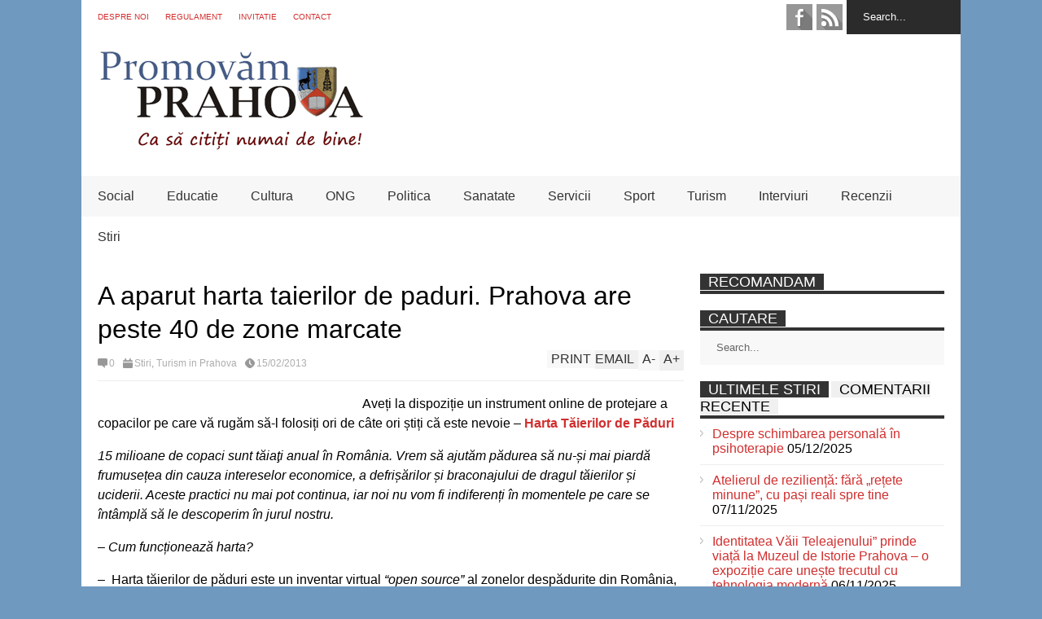

--- FILE ---
content_type: text/html; charset=UTF-8
request_url: https://promovamprahova.ro/a-aparut-harta-taierilor-de-paduri-prahova-are-peste-40-de-zone-marcate/
body_size: 14428
content:

<!DOCTYPE html>
<!--[if IE 7]>
<html class="ie ie7" lang="ro-RO">
<![endif]-->
<!--[if IE 8]>
<html class="ie ie8" lang="ro-RO">
<![endif]-->
<!--[if !(IE 7) | !(IE 8)  ]><!-->
<html lang="ro-RO">
<!--<![endif]-->
<head>
	<meta charset="UTF-8"/>
	<meta name="viewport" content="width=device-width"/>
	<title>A aparut harta taierilor de paduri. Prahova are peste 40 de zone marcate | Promovam Prahova</title>
	<link rel="profile" href="http://gmpg.org/xfn/11"/>
	<link rel="pingback" href="https://promovamprahova.ro/xmlrpc.php"/>
	<!--[if lt IE 9]>
	<script src="https://promovamprahova.ro/wp-content/themes/flatnews/includes/scripts/commons/html5.js"></script>
	<![endif]-->
	<link href="http://fonts.googleapis.com/css?family=Oswald" rel="stylesheet" type="text/css"/><meta name='robots' content='max-image-preview:large' />
	<style>img:is([sizes="auto" i], [sizes^="auto," i]) { contain-intrinsic-size: 3000px 1500px }</style>
	<link rel='dns-prefetch' href='//s7.addthis.com' />
<link rel='dns-prefetch' href='//www.googletagmanager.com' />
<link rel="alternate" type="application/rss+xml" title="Promovam Prahova &raquo; Flux" href="https://promovamprahova.ro/feed/" />
<link rel="alternate" type="application/rss+xml" title="Promovam Prahova &raquo; Flux comentarii" href="https://promovamprahova.ro/comments/feed/" />
<link rel="alternate" type="application/rss+xml" title="Flux comentarii Promovam Prahova &raquo; A aparut harta taierilor de paduri. Prahova are peste 40 de zone marcate" href="https://promovamprahova.ro/a-aparut-harta-taierilor-de-paduri-prahova-are-peste-40-de-zone-marcate/feed/" />
		<!-- This site uses the Google Analytics by ExactMetrics plugin v8.9.0 - Using Analytics tracking - https://www.exactmetrics.com/ -->
		<!-- Note: ExactMetrics is not currently configured on this site. The site owner needs to authenticate with Google Analytics in the ExactMetrics settings panel. -->
					<!-- No tracking code set -->
				<!-- / Google Analytics by ExactMetrics -->
		<script type="text/javascript">
/* <![CDATA[ */
window._wpemojiSettings = {"baseUrl":"https:\/\/s.w.org\/images\/core\/emoji\/16.0.1\/72x72\/","ext":".png","svgUrl":"https:\/\/s.w.org\/images\/core\/emoji\/16.0.1\/svg\/","svgExt":".svg","source":{"concatemoji":"https:\/\/promovamprahova.ro\/wp-includes\/js\/wp-emoji-release.min.js?ver=6.8.3"}};
/*! This file is auto-generated */
!function(s,n){var o,i,e;function c(e){try{var t={supportTests:e,timestamp:(new Date).valueOf()};sessionStorage.setItem(o,JSON.stringify(t))}catch(e){}}function p(e,t,n){e.clearRect(0,0,e.canvas.width,e.canvas.height),e.fillText(t,0,0);var t=new Uint32Array(e.getImageData(0,0,e.canvas.width,e.canvas.height).data),a=(e.clearRect(0,0,e.canvas.width,e.canvas.height),e.fillText(n,0,0),new Uint32Array(e.getImageData(0,0,e.canvas.width,e.canvas.height).data));return t.every(function(e,t){return e===a[t]})}function u(e,t){e.clearRect(0,0,e.canvas.width,e.canvas.height),e.fillText(t,0,0);for(var n=e.getImageData(16,16,1,1),a=0;a<n.data.length;a++)if(0!==n.data[a])return!1;return!0}function f(e,t,n,a){switch(t){case"flag":return n(e,"\ud83c\udff3\ufe0f\u200d\u26a7\ufe0f","\ud83c\udff3\ufe0f\u200b\u26a7\ufe0f")?!1:!n(e,"\ud83c\udde8\ud83c\uddf6","\ud83c\udde8\u200b\ud83c\uddf6")&&!n(e,"\ud83c\udff4\udb40\udc67\udb40\udc62\udb40\udc65\udb40\udc6e\udb40\udc67\udb40\udc7f","\ud83c\udff4\u200b\udb40\udc67\u200b\udb40\udc62\u200b\udb40\udc65\u200b\udb40\udc6e\u200b\udb40\udc67\u200b\udb40\udc7f");case"emoji":return!a(e,"\ud83e\udedf")}return!1}function g(e,t,n,a){var r="undefined"!=typeof WorkerGlobalScope&&self instanceof WorkerGlobalScope?new OffscreenCanvas(300,150):s.createElement("canvas"),o=r.getContext("2d",{willReadFrequently:!0}),i=(o.textBaseline="top",o.font="600 32px Arial",{});return e.forEach(function(e){i[e]=t(o,e,n,a)}),i}function t(e){var t=s.createElement("script");t.src=e,t.defer=!0,s.head.appendChild(t)}"undefined"!=typeof Promise&&(o="wpEmojiSettingsSupports",i=["flag","emoji"],n.supports={everything:!0,everythingExceptFlag:!0},e=new Promise(function(e){s.addEventListener("DOMContentLoaded",e,{once:!0})}),new Promise(function(t){var n=function(){try{var e=JSON.parse(sessionStorage.getItem(o));if("object"==typeof e&&"number"==typeof e.timestamp&&(new Date).valueOf()<e.timestamp+604800&&"object"==typeof e.supportTests)return e.supportTests}catch(e){}return null}();if(!n){if("undefined"!=typeof Worker&&"undefined"!=typeof OffscreenCanvas&&"undefined"!=typeof URL&&URL.createObjectURL&&"undefined"!=typeof Blob)try{var e="postMessage("+g.toString()+"("+[JSON.stringify(i),f.toString(),p.toString(),u.toString()].join(",")+"));",a=new Blob([e],{type:"text/javascript"}),r=new Worker(URL.createObjectURL(a),{name:"wpTestEmojiSupports"});return void(r.onmessage=function(e){c(n=e.data),r.terminate(),t(n)})}catch(e){}c(n=g(i,f,p,u))}t(n)}).then(function(e){for(var t in e)n.supports[t]=e[t],n.supports.everything=n.supports.everything&&n.supports[t],"flag"!==t&&(n.supports.everythingExceptFlag=n.supports.everythingExceptFlag&&n.supports[t]);n.supports.everythingExceptFlag=n.supports.everythingExceptFlag&&!n.supports.flag,n.DOMReady=!1,n.readyCallback=function(){n.DOMReady=!0}}).then(function(){return e}).then(function(){var e;n.supports.everything||(n.readyCallback(),(e=n.source||{}).concatemoji?t(e.concatemoji):e.wpemoji&&e.twemoji&&(t(e.twemoji),t(e.wpemoji)))}))}((window,document),window._wpemojiSettings);
/* ]]> */
</script>
<style id='wp-emoji-styles-inline-css' type='text/css'>

	img.wp-smiley, img.emoji {
		display: inline !important;
		border: none !important;
		box-shadow: none !important;
		height: 1em !important;
		width: 1em !important;
		margin: 0 0.07em !important;
		vertical-align: -0.1em !important;
		background: none !important;
		padding: 0 !important;
	}
</style>
<link rel='stylesheet' id='wp-block-library-css' href='https://promovamprahova.ro/wp-includes/css/dist/block-library/style.min.css?ver=6.8.3' type='text/css' media='all' />
<style id='classic-theme-styles-inline-css' type='text/css'>
/*! This file is auto-generated */
.wp-block-button__link{color:#fff;background-color:#32373c;border-radius:9999px;box-shadow:none;text-decoration:none;padding:calc(.667em + 2px) calc(1.333em + 2px);font-size:1.125em}.wp-block-file__button{background:#32373c;color:#fff;text-decoration:none}
</style>
<style id='global-styles-inline-css' type='text/css'>
:root{--wp--preset--aspect-ratio--square: 1;--wp--preset--aspect-ratio--4-3: 4/3;--wp--preset--aspect-ratio--3-4: 3/4;--wp--preset--aspect-ratio--3-2: 3/2;--wp--preset--aspect-ratio--2-3: 2/3;--wp--preset--aspect-ratio--16-9: 16/9;--wp--preset--aspect-ratio--9-16: 9/16;--wp--preset--color--black: #000000;--wp--preset--color--cyan-bluish-gray: #abb8c3;--wp--preset--color--white: #ffffff;--wp--preset--color--pale-pink: #f78da7;--wp--preset--color--vivid-red: #cf2e2e;--wp--preset--color--luminous-vivid-orange: #ff6900;--wp--preset--color--luminous-vivid-amber: #fcb900;--wp--preset--color--light-green-cyan: #7bdcb5;--wp--preset--color--vivid-green-cyan: #00d084;--wp--preset--color--pale-cyan-blue: #8ed1fc;--wp--preset--color--vivid-cyan-blue: #0693e3;--wp--preset--color--vivid-purple: #9b51e0;--wp--preset--gradient--vivid-cyan-blue-to-vivid-purple: linear-gradient(135deg,rgba(6,147,227,1) 0%,rgb(155,81,224) 100%);--wp--preset--gradient--light-green-cyan-to-vivid-green-cyan: linear-gradient(135deg,rgb(122,220,180) 0%,rgb(0,208,130) 100%);--wp--preset--gradient--luminous-vivid-amber-to-luminous-vivid-orange: linear-gradient(135deg,rgba(252,185,0,1) 0%,rgba(255,105,0,1) 100%);--wp--preset--gradient--luminous-vivid-orange-to-vivid-red: linear-gradient(135deg,rgba(255,105,0,1) 0%,rgb(207,46,46) 100%);--wp--preset--gradient--very-light-gray-to-cyan-bluish-gray: linear-gradient(135deg,rgb(238,238,238) 0%,rgb(169,184,195) 100%);--wp--preset--gradient--cool-to-warm-spectrum: linear-gradient(135deg,rgb(74,234,220) 0%,rgb(151,120,209) 20%,rgb(207,42,186) 40%,rgb(238,44,130) 60%,rgb(251,105,98) 80%,rgb(254,248,76) 100%);--wp--preset--gradient--blush-light-purple: linear-gradient(135deg,rgb(255,206,236) 0%,rgb(152,150,240) 100%);--wp--preset--gradient--blush-bordeaux: linear-gradient(135deg,rgb(254,205,165) 0%,rgb(254,45,45) 50%,rgb(107,0,62) 100%);--wp--preset--gradient--luminous-dusk: linear-gradient(135deg,rgb(255,203,112) 0%,rgb(199,81,192) 50%,rgb(65,88,208) 100%);--wp--preset--gradient--pale-ocean: linear-gradient(135deg,rgb(255,245,203) 0%,rgb(182,227,212) 50%,rgb(51,167,181) 100%);--wp--preset--gradient--electric-grass: linear-gradient(135deg,rgb(202,248,128) 0%,rgb(113,206,126) 100%);--wp--preset--gradient--midnight: linear-gradient(135deg,rgb(2,3,129) 0%,rgb(40,116,252) 100%);--wp--preset--font-size--small: 13px;--wp--preset--font-size--medium: 20px;--wp--preset--font-size--large: 36px;--wp--preset--font-size--x-large: 42px;--wp--preset--spacing--20: 0.44rem;--wp--preset--spacing--30: 0.67rem;--wp--preset--spacing--40: 1rem;--wp--preset--spacing--50: 1.5rem;--wp--preset--spacing--60: 2.25rem;--wp--preset--spacing--70: 3.38rem;--wp--preset--spacing--80: 5.06rem;--wp--preset--shadow--natural: 6px 6px 9px rgba(0, 0, 0, 0.2);--wp--preset--shadow--deep: 12px 12px 50px rgba(0, 0, 0, 0.4);--wp--preset--shadow--sharp: 6px 6px 0px rgba(0, 0, 0, 0.2);--wp--preset--shadow--outlined: 6px 6px 0px -3px rgba(255, 255, 255, 1), 6px 6px rgba(0, 0, 0, 1);--wp--preset--shadow--crisp: 6px 6px 0px rgba(0, 0, 0, 1);}:where(.is-layout-flex){gap: 0.5em;}:where(.is-layout-grid){gap: 0.5em;}body .is-layout-flex{display: flex;}.is-layout-flex{flex-wrap: wrap;align-items: center;}.is-layout-flex > :is(*, div){margin: 0;}body .is-layout-grid{display: grid;}.is-layout-grid > :is(*, div){margin: 0;}:where(.wp-block-columns.is-layout-flex){gap: 2em;}:where(.wp-block-columns.is-layout-grid){gap: 2em;}:where(.wp-block-post-template.is-layout-flex){gap: 1.25em;}:where(.wp-block-post-template.is-layout-grid){gap: 1.25em;}.has-black-color{color: var(--wp--preset--color--black) !important;}.has-cyan-bluish-gray-color{color: var(--wp--preset--color--cyan-bluish-gray) !important;}.has-white-color{color: var(--wp--preset--color--white) !important;}.has-pale-pink-color{color: var(--wp--preset--color--pale-pink) !important;}.has-vivid-red-color{color: var(--wp--preset--color--vivid-red) !important;}.has-luminous-vivid-orange-color{color: var(--wp--preset--color--luminous-vivid-orange) !important;}.has-luminous-vivid-amber-color{color: var(--wp--preset--color--luminous-vivid-amber) !important;}.has-light-green-cyan-color{color: var(--wp--preset--color--light-green-cyan) !important;}.has-vivid-green-cyan-color{color: var(--wp--preset--color--vivid-green-cyan) !important;}.has-pale-cyan-blue-color{color: var(--wp--preset--color--pale-cyan-blue) !important;}.has-vivid-cyan-blue-color{color: var(--wp--preset--color--vivid-cyan-blue) !important;}.has-vivid-purple-color{color: var(--wp--preset--color--vivid-purple) !important;}.has-black-background-color{background-color: var(--wp--preset--color--black) !important;}.has-cyan-bluish-gray-background-color{background-color: var(--wp--preset--color--cyan-bluish-gray) !important;}.has-white-background-color{background-color: var(--wp--preset--color--white) !important;}.has-pale-pink-background-color{background-color: var(--wp--preset--color--pale-pink) !important;}.has-vivid-red-background-color{background-color: var(--wp--preset--color--vivid-red) !important;}.has-luminous-vivid-orange-background-color{background-color: var(--wp--preset--color--luminous-vivid-orange) !important;}.has-luminous-vivid-amber-background-color{background-color: var(--wp--preset--color--luminous-vivid-amber) !important;}.has-light-green-cyan-background-color{background-color: var(--wp--preset--color--light-green-cyan) !important;}.has-vivid-green-cyan-background-color{background-color: var(--wp--preset--color--vivid-green-cyan) !important;}.has-pale-cyan-blue-background-color{background-color: var(--wp--preset--color--pale-cyan-blue) !important;}.has-vivid-cyan-blue-background-color{background-color: var(--wp--preset--color--vivid-cyan-blue) !important;}.has-vivid-purple-background-color{background-color: var(--wp--preset--color--vivid-purple) !important;}.has-black-border-color{border-color: var(--wp--preset--color--black) !important;}.has-cyan-bluish-gray-border-color{border-color: var(--wp--preset--color--cyan-bluish-gray) !important;}.has-white-border-color{border-color: var(--wp--preset--color--white) !important;}.has-pale-pink-border-color{border-color: var(--wp--preset--color--pale-pink) !important;}.has-vivid-red-border-color{border-color: var(--wp--preset--color--vivid-red) !important;}.has-luminous-vivid-orange-border-color{border-color: var(--wp--preset--color--luminous-vivid-orange) !important;}.has-luminous-vivid-amber-border-color{border-color: var(--wp--preset--color--luminous-vivid-amber) !important;}.has-light-green-cyan-border-color{border-color: var(--wp--preset--color--light-green-cyan) !important;}.has-vivid-green-cyan-border-color{border-color: var(--wp--preset--color--vivid-green-cyan) !important;}.has-pale-cyan-blue-border-color{border-color: var(--wp--preset--color--pale-cyan-blue) !important;}.has-vivid-cyan-blue-border-color{border-color: var(--wp--preset--color--vivid-cyan-blue) !important;}.has-vivid-purple-border-color{border-color: var(--wp--preset--color--vivid-purple) !important;}.has-vivid-cyan-blue-to-vivid-purple-gradient-background{background: var(--wp--preset--gradient--vivid-cyan-blue-to-vivid-purple) !important;}.has-light-green-cyan-to-vivid-green-cyan-gradient-background{background: var(--wp--preset--gradient--light-green-cyan-to-vivid-green-cyan) !important;}.has-luminous-vivid-amber-to-luminous-vivid-orange-gradient-background{background: var(--wp--preset--gradient--luminous-vivid-amber-to-luminous-vivid-orange) !important;}.has-luminous-vivid-orange-to-vivid-red-gradient-background{background: var(--wp--preset--gradient--luminous-vivid-orange-to-vivid-red) !important;}.has-very-light-gray-to-cyan-bluish-gray-gradient-background{background: var(--wp--preset--gradient--very-light-gray-to-cyan-bluish-gray) !important;}.has-cool-to-warm-spectrum-gradient-background{background: var(--wp--preset--gradient--cool-to-warm-spectrum) !important;}.has-blush-light-purple-gradient-background{background: var(--wp--preset--gradient--blush-light-purple) !important;}.has-blush-bordeaux-gradient-background{background: var(--wp--preset--gradient--blush-bordeaux) !important;}.has-luminous-dusk-gradient-background{background: var(--wp--preset--gradient--luminous-dusk) !important;}.has-pale-ocean-gradient-background{background: var(--wp--preset--gradient--pale-ocean) !important;}.has-electric-grass-gradient-background{background: var(--wp--preset--gradient--electric-grass) !important;}.has-midnight-gradient-background{background: var(--wp--preset--gradient--midnight) !important;}.has-small-font-size{font-size: var(--wp--preset--font-size--small) !important;}.has-medium-font-size{font-size: var(--wp--preset--font-size--medium) !important;}.has-large-font-size{font-size: var(--wp--preset--font-size--large) !important;}.has-x-large-font-size{font-size: var(--wp--preset--font-size--x-large) !important;}
:where(.wp-block-post-template.is-layout-flex){gap: 1.25em;}:where(.wp-block-post-template.is-layout-grid){gap: 1.25em;}
:where(.wp-block-columns.is-layout-flex){gap: 2em;}:where(.wp-block-columns.is-layout-grid){gap: 2em;}
:root :where(.wp-block-pullquote){font-size: 1.5em;line-height: 1.6;}
</style>
<link rel='stylesheet' id='theme-style-css' href='https://promovamprahova.ro/wp-content/themes/flatnews/style.css?ver=1.5.8' type='text/css' media='all' />
<style id='theme-style-inline-css' type='text/css'>
a,
#top-page-list ul li a,
.news-box.break li h3.title a:hover,
#flexible-home-layout-section .news-box .meta a:hover,
.post-wrapper .meta > div:hover,
.related-post .meta a:hover,
.related-news .meta a:hover,
#flexible-home-layout-section .news-box.slider h3.title a:hover,
.post-header .meta a:hover,
#copyright a:hover,
#selectnav2 {
	color: #d12f2f;
}
::-webkit-scrollbar-thumb {
	background-color: #d12f2f;
}


#drop-down-menu > div > ul > li:hover > a,
#drop-down-menu ul.sub-menu li a:hover,
#flexible-home-layout-section .news-box h2.title a,
#flexible-home-layout-section .news-box.hot .item-first,
#flexible-home-layout-section .news-box.slider .dots li.active,
.tagcloud a,
#respond form #submit,

#contact-form .show-all a {
	background-color: #d12f2f;
}
.post-body blockquote {
	border-top-color: #d12f2f;
}body {
background-color: #7099bf;
}
body,
#drop-down-menu ul.sub-menu li a{
	font-family: Arial;
}
.blog-title,
#drop-down-menu,
#flexible-home-layout-section .news-box h2.title,
#flexible-home-layout-section .news-box h3.title,
h1.post-title,
.post-body blockquote,
.post-apps a,
.zoom-text span,
h2.archive-post-title,
#side h2.widget-title,
.widget_feed_data_widget .item .title,
#footer-section .widget-title,
.tagcloud a,
#post-footer-section .widget .widget-title ,
.share-post .title,
.related-news h3.title,
.post-author .author-info h4,
.page-numbers,
.paginations .item a,
#reply-title,
.img-404,
a.home-from-none,
#contact-form .label,
#contact-form .show-all a,
#selectnav2 {
	font-family: 'Oswald', sans-serif;
}
</style>
<!--[if lt IE 9]>
<link rel='stylesheet' id='ie-style-css' href='https://promovamprahova.ro/wp-content/themes/flatnews/includes/scripts/commons/ie.css?ver=1.5.8' type='text/css' media='all' />
<![endif]-->
<!--[if IE 8]>
<link rel='stylesheet' id='ie8-style-css' href='https://promovamprahova.ro/wp-content/themes/flatnews/includes/scripts/commons/ie8.css?ver=1.5.8' type='text/css' media='all' />
<![endif]-->
<link rel='stylesheet' id='newsletter-css' href='https://promovamprahova.ro/wp-content/plugins/newsletter/style.css?ver=9.0.7' type='text/css' media='all' />
<script type="text/javascript" src="https://promovamprahova.ro/wp-includes/js/jquery/jquery.min.js?ver=3.7.1" id="jquery-core-js"></script>
<script type="text/javascript" src="https://promovamprahova.ro/wp-includes/js/jquery/jquery-migrate.min.js?ver=3.4.1" id="jquery-migrate-js"></script>
<script type="text/javascript" src="https://promovamprahova.ro/wp-content/themes/flatnews/includes/scripts/commons/global.js?ver=1.5.8" id="global-js-js"></script>
<script type="text/javascript" src="//s7.addthis.com/js/300/addthis_widget.js?ver=6.8.3#pubid=xa-51be7bd11b8b90a4" id="addthis-js-js"></script>

<!-- Google tag (gtag.js) snippet added by Site Kit -->
<!-- Google Analytics snippet added by Site Kit -->
<script type="text/javascript" src="https://www.googletagmanager.com/gtag/js?id=GT-MBNTFCP" id="google_gtagjs-js" async></script>
<script type="text/javascript" id="google_gtagjs-js-after">
/* <![CDATA[ */
window.dataLayer = window.dataLayer || [];function gtag(){dataLayer.push(arguments);}
gtag("set","linker",{"domains":["promovamprahova.ro"]});
gtag("js", new Date());
gtag("set", "developer_id.dZTNiMT", true);
gtag("config", "GT-MBNTFCP");
/* ]]> */
</script>
<link rel="https://api.w.org/" href="https://promovamprahova.ro/wp-json/" /><link rel="alternate" title="JSON" type="application/json" href="https://promovamprahova.ro/wp-json/wp/v2/posts/5752" /><link rel="EditURI" type="application/rsd+xml" title="RSD" href="https://promovamprahova.ro/xmlrpc.php?rsd" />
<link rel="canonical" href="https://promovamprahova.ro/a-aparut-harta-taierilor-de-paduri-prahova-are-peste-40-de-zone-marcate/" />
<link rel='shortlink' href='https://promovamprahova.ro/?p=5752' />
<link rel="alternate" title="oEmbed (JSON)" type="application/json+oembed" href="https://promovamprahova.ro/wp-json/oembed/1.0/embed?url=https%3A%2F%2Fpromovamprahova.ro%2Fa-aparut-harta-taierilor-de-paduri-prahova-are-peste-40-de-zone-marcate%2F" />
<link rel="alternate" title="oEmbed (XML)" type="text/xml+oembed" href="https://promovamprahova.ro/wp-json/oembed/1.0/embed?url=https%3A%2F%2Fpromovamprahova.ro%2Fa-aparut-harta-taierilor-de-paduri-prahova-are-peste-40-de-zone-marcate%2F&#038;format=xml" />
<meta name="generator" content="Site Kit by Google 1.165.0" /><link rel="shortcut icon" type="image/png" href="http://promovamprahova.ro/wp-content/uploads/2016/09/favicon-promovamprahova.png"/><style type="text/css">.recentcomments a{display:inline !important;padding:0 !important;margin:0 !important;}</style>
<style type="text/css"></style>
<style>
.synved-social-resolution-single {
display: inline-block;
}
.synved-social-resolution-normal {
display: inline-block;
}
.synved-social-resolution-hidef {
display: none;
}

@media only screen and (min--moz-device-pixel-ratio: 2),
only screen and (-o-min-device-pixel-ratio: 2/1),
only screen and (-webkit-min-device-pixel-ratio: 2),
only screen and (min-device-pixel-ratio: 2),
only screen and (min-resolution: 2dppx),
only screen and (min-resolution: 192dpi) {
	.synved-social-resolution-normal {
	display: none;
	}
	.synved-social-resolution-hidef {
	display: inline-block;
	}
}
</style><link rel="icon" href="https://promovamprahova.ro/wp-content/uploads/2016/09/favicon-promovamprahova.png" sizes="32x32" />
<link rel="icon" href="https://promovamprahova.ro/wp-content/uploads/2016/09/favicon-promovamprahova.png" sizes="192x192" />
<link rel="apple-touch-icon" href="https://promovamprahova.ro/wp-content/uploads/2016/09/favicon-promovamprahova.png" />
<meta name="msapplication-TileImage" content="https://promovamprahova.ro/wp-content/uploads/2016/09/favicon-promovamprahova.png" />
</head>

<body class="wp-singular post-template-default single single-post postid-5752 single-format-standard wp-theme-flatnews">
<div class='wide' id="wrapper">
	<header id="header">
		<div class="header-line-1">
			<nav id="top-page-list"><div class="menu-header-container"><ul id="menu-header" class="page-list"><li id="menu-item-3478" class="menu-item menu-item-type-post_type menu-item-object-page menu-item-3478"><a href="https://promovamprahova.ro/despre-noi/">Despre noi</a></li>
<li id="menu-item-3476" class="menu-item menu-item-type-post_type menu-item-object-page menu-item-privacy-policy menu-item-3476"><a rel="privacy-policy" href="https://promovamprahova.ro/regulament/">Regulament</a></li>
<li id="menu-item-3477" class="menu-item menu-item-type-post_type menu-item-object-page menu-item-3477"><a href="https://promovamprahova.ro/invitatie/">Invitatie</a></li>
<li id="menu-item-3474" class="menu-item menu-item-type-post_type menu-item-object-page menu-item-3474"><a href="https://promovamprahova.ro/contact/">Contact</a></li>
</ul></div></nav>			<form method="get" id="searchform" action="https://promovamprahova.ro">
	<input id="search-text" name="s" onblur="if (this.value == '') {this.value = 'Search...';}" onfocus="if (this.value == 'Search...') {this.value = '';}" type="text" value="Search...">
</form>			<div class="social-list" id="social-list-top">
				<ul class="social-link-list">
			<li>
				<a href="https://www.facebook.com/promovam.prahova.7" class="item-facebook ti" target="_blank">facebook</a>
			</li>
			<li>
				<a href="http://promovamprahova.ro/feed/" class="item-feed ti" target="_blank">feed</a>
			</li></ul>			</div>
			
			<div class="clear"></div>
			
			
		</div>
		<div class="clear"></div>
		<div class="header-line-2 table">
			<div class="tr">
				<div class="td">
																<h2 class="blog-title"><a href="https://promovamprahova.ro" title="Stiri de bine din judetul Prahova"><img alt="blog-logo" src="http://promovamprahova.ro/wp-content/uploads/2016/09/logo_promovamprahova.ro_.png"/></a></h2>
									</div>
				<div class="td">
									</div>
			</div>
			<div class="clear"></div>
		</div>
		<div class="clear"></div>
		<div class="header-line-3">
			<nav id="drop-down-menu"><div class="menu-meniu-principal-container"><ul id="menu-meniu-principal" class="page-list"><li id="menu-item-11982" class="menu-item menu-item-type-taxonomy menu-item-object-category menu-item-11982"><a href="https://promovamprahova.ro/category/social-in-prahova/">Social</a></li>
<li id="menu-item-11969" class="menu-item menu-item-type-taxonomy menu-item-object-category menu-item-11969"><a href="https://promovamprahova.ro/category/educatie-in-prahova/">Educatie</a></li>
<li id="menu-item-11967" class="menu-item menu-item-type-taxonomy menu-item-object-category menu-item-11967"><a href="https://promovamprahova.ro/category/cultura-in-prahova/">Cultura</a></li>
<li id="menu-item-11973" class="menu-item menu-item-type-taxonomy menu-item-object-category menu-item-11973"><a href="https://promovamprahova.ro/category/ong-in-prahova/">ONG</a></li>
<li id="menu-item-11974" class="menu-item menu-item-type-taxonomy menu-item-object-category menu-item-11974"><a href="https://promovamprahova.ro/category/politica-in-prahova/">Politica</a></li>
<li id="menu-item-11979" class="menu-item menu-item-type-taxonomy menu-item-object-category menu-item-11979"><a href="https://promovamprahova.ro/category/sanatate-in-prahova/">Sanatate</a></li>
<li id="menu-item-11981" class="menu-item menu-item-type-taxonomy menu-item-object-category menu-item-11981"><a href="https://promovamprahova.ro/category/servicii-in-prahova/">Servicii</a></li>
<li id="menu-item-11983" class="menu-item menu-item-type-taxonomy menu-item-object-category menu-item-11983"><a href="https://promovamprahova.ro/category/sport-in-prahova/">Sport</a></li>
<li id="menu-item-11985" class="menu-item menu-item-type-taxonomy menu-item-object-category current-post-ancestor current-menu-parent current-post-parent menu-item-11985"><a href="https://promovamprahova.ro/category/turism-in-prahova/">Turism</a></li>
<li id="menu-item-11971" class="menu-item menu-item-type-taxonomy menu-item-object-category menu-item-11971"><a href="https://promovamprahova.ro/category/interviuri/">Interviuri</a></li>
<li id="menu-item-11978" class="menu-item menu-item-type-taxonomy menu-item-object-category menu-item-11978"><a href="https://promovamprahova.ro/category/recenzii-de-carte/">Recenzii</a></li>
<li id="menu-item-11984" class="menu-item menu-item-type-taxonomy menu-item-object-category current-post-ancestor current-menu-parent current-post-parent menu-item-has-children menu-item-11984"><a href="https://promovamprahova.ro/category/stiri-de-bine/">Stiri</a>
<ul class="sub-menu">
	<li id="menu-item-11970" class="menu-item menu-item-type-taxonomy menu-item-object-category menu-item-11970"><a href="https://promovamprahova.ro/category/finante-in-prahova/">Finante in Prahova</a></li>
	<li id="menu-item-11975" class="menu-item menu-item-type-taxonomy menu-item-object-category menu-item-11975"><a href="https://promovamprahova.ro/category/presa-in-prahova/">Presa in Prahova</a></li>
	<li id="menu-item-11977" class="menu-item menu-item-type-taxonomy menu-item-object-category menu-item-11977"><a href="https://promovamprahova.ro/category/produse-din-prahova/">Produse din Prahova</a></li>
	<li id="menu-item-11976" class="menu-item menu-item-type-taxonomy menu-item-object-category menu-item-11976"><a href="https://promovamprahova.ro/category/primar-in-prahova/">Primar in Prahova</a></li>
	<li id="menu-item-11972" class="menu-item menu-item-type-taxonomy menu-item-object-category menu-item-11972"><a href="https://promovamprahova.ro/category/legende-din-prahova/">Legende din Prahova</a></li>
	<li id="menu-item-11968" class="menu-item menu-item-type-taxonomy menu-item-object-category menu-item-11968"><a href="https://promovamprahova.ro/category/doctor-natura/">Doctor Natura</a></li>
	<li id="menu-item-11980" class="menu-item menu-item-type-taxonomy menu-item-object-category menu-item-11980"><a href="https://promovamprahova.ro/category/sectiuni/">Sectiuni</a></li>
</ul>
</li>
</ul></div></nav>			<div class="clear"></div>
		</div>
	</header>
	<div class="clear"></div>




<div class="clear"></div>
<div id="primary">
	<div id="main">
		
									<article id="post-5752" class="post-5752 post type-post status-publish format-standard hentry category-stiri-de-bine category-turism-in-prahova tag-blogger tag-comunitatea-voluntarilor-maimultverde tag-defrisari tag-despaduriri tag-fa-cadou-un-copac tag-facebook tag-google tag-google-maps tag-harta-taierii-padurii tag-harta-plantamfaptebune-ro tag-ilegal tag-legal tag-maimultverde tag-open-id tag-open-source tag-plantam-fapte-bune tag-reimpaduriri tag-romania tag-taieri tag-voluntariat tag-wordpress tag-yahoo">
					
					<header class="post-header">
						<h1 class="post-title entry-title">A aparut harta taierilor de paduri. Prahova are peste 40 de zone marcate</h1>
						<div class="meta post-meta">
							<a href="https://promovamprahova.ro/a-aparut-harta-taierilor-de-paduri-prahova-are-peste-40-de-zone-marcate/#respond" class="comment"><i class="icon"></i><span>0</span></a><div class="cate"><a href="https://promovamprahova.ro/category/stiri-de-bine/" rel="category tag">Stiri</a>, <a href="https://promovamprahova.ro/category/turism-in-prahova/" rel="category tag">Turism in Prahova</a></div><a href="https://promovamprahova.ro/a-aparut-harta-taierilor-de-paduri-prahova-are-peste-40-de-zone-marcate/" class="date updated"><i class="icon"></i><span>15/02/2013</span></a>							
							<div class="post-apps">
								<a href="#A+" class="zoom-text zoom-in-text">A<span>+</span></a>
								<a href="#A-" class="zoom-text zoom-out-text">A<span>-</span></a>
								<!-- AddThis Button BEGIN -->
								<div class="addthis_toolbox addthis_default_style addthis_16x16_style">
									<a class="addthis_button_email">Email</a>
									<a class="addthis_button_print">Print</a>
								</div>
								
								<!-- AddThis Button END -->
							</div>
							
							
						</div><!-- .post-meta -->
					</header><!-- .post-header -->
 
					<div class="post-body">
						
																		
						
						<p><a style="color: #074d7c; cursor: pointer;" href="http://harta.plantamfaptebune.ro/Public" target="_blank"><img decoding="async" class="alignleft" title="harta-taierilor-padurii" alt="" src="http://maimultverde.ro/blog/wp-content/uploads/2012/07/harta-taierilor-padurii-300x123.jpg" width="300" height="123" /></a></p>
<p>Aveți la dispoziție un instrument online de protejare a copacilor pe care vă rugăm să-l folosiți ori de câte ori știți că este nevoie &#8211; <a href="http://harta.plantamfaptebune.ro/Public" target="_blank"><strong>Harta Tăierilor de Păduri</strong></a></p>
<p><em>15 milioane de copaci sunt tăiaţi anual în România. Vrem să ajutăm pădurea să nu-și mai piardă frumusețea din cauza intereselor economice, a defrișărilor și braconajului de dragul tăierilor și uciderii. Aceste practici nu mai pot continua, iar noi nu vom fi indiferenți în momentele pe care se întâmplă să le descoperim în jurul nostru.</em></p>
<p>&#8211; <em>Cum funcționează harta?</em></p>
<p>&#8211;  Harta tăierilor de păduri este un inventar virtual<em> “open source” </em>al zonelor despădurite din România, realizată în cadrul “<a href="http://plantamfaptebune.ro/campanii/padurea-social-media/" target="_blank">Plantăm fapte bune în România</a>” – initiativa nationala de impadurire pe baza de voluntariat. Inițiativa îşi propune să ofere o imagine de ansamblu a tăierilor de păduri (legale şi ilegale) cu transpunere pe imagini satelitare, transparenţă şi acces acordat publicului larg.</p>
<p>&#8211; Adresa la care o poți accesa este: <a href="http://harta.plantamfaptebune.ro/Public" target="_blank">harta.plantamfaptebune.ro</a></p>
<p>&#8211; Harta este construita pe baza imaginilor din satelit (<em>Google Maps</em>) si presupune implicarea directa a publicului larg in marcarea taierilor de paduri. Informatiile urmeaza sa fie ulterior verificate atat cu ingineri silvici implicati in iniţiativă, cât şi cu autoritatile silvice pentru a identifica legalitatea punctelor identificate.</p>
<p>&#8211; Te poți <a href="http://harta.plantamfaptebune.ro/Account/LogOn" target="_blank">autentifica</a> folosind un Open ID ( Facebook, Google, Yahoo, Blogger, WordPress etc.), apoi alegi județul în care ai identificat problema (defrișarea) și o marchezi cu ajutorul hărții Google Maps. Poți adăuga poza, coordonata GPS și orice alte detalii pentru identificarea ușoară a locului. Ideal este să semnalezi o zonă despădurită nu doar navigând virtual pe hartă, ci de la fața locului, din teren!</p>
<p>&#8211; :: citește toate detaliile și vezi și procedura de analiză a sesizării tale pe hartă via <a href="http://harta.plantamfaptebune.ro/Account/IntrebariFrecvente" target="_blank">plantamfaptebune.ro</a> (FAQ)</p>
<p>&#8211; <a href="http://maimultverde.ro/voluntariat" target="_blank">Comunitatea online a voluntarilor MaiMultVerde</a> susține inițiativa hărții tăierii pădurilor din România deoarece este un pas înainte către normalizarea tăierii copacilor și totodată un mijloc inedit și sperăm eficient de protecția mediului.</p>
<p>&#8211; <a href="http://maimultverde.ro/" target="_blank">MaiMultVerde</a> luptă pentru reîntregirea fondului forestier și duce campania de plantări <a href="http://www.maimultverde.ro/sustine" target="_blank">Fă cadou un copac!</a> pentru a atinge acest scop. Toți voluntarii sunt rugați să folosească responsabil și frecvent<a href="http://harta.plantamfaptebune.ro/"> harta tăierilor pădurii</a>!</p>
<p>&#8211; Vă mulțumim în numele copacilor și al aerului curat!</p>
<a class="synved-social-button synved-social-button-share synved-social-size-24 synved-social-resolution-normal synved-social-provider-facebook nolightbox" data-provider="facebook" target="_blank" rel="nofollow" title="Imparte pe Faccebook!" href="https://www.facebook.com/sharer.php?u=https%3A%2F%2Fpromovamprahova.ro%2Fa-aparut-harta-taierilor-de-paduri-prahova-are-peste-40-de-zone-marcate%2F&#038;t=A%20aparut%20harta%20taierilor%20de%20paduri.%20Prahova%20are%20peste%2040%20de%20zone%20marcate&#038;s=100&#038;p&#091;url&#093;=https%3A%2F%2Fpromovamprahova.ro%2Fa-aparut-harta-taierilor-de-paduri-prahova-are-peste-40-de-zone-marcate%2F&#038;p&#091;images&#093;&#091;0&#093;=http%3A%2F%2Fmaimultverde.ro%2Fblog%2Fwp-content%2Fuploads%2F2012%2F07%2Fharta-taierilor-padurii-300x123.jpg&#038;p&#091;title&#093;=A%20aparut%20harta%20taierilor%20de%20paduri.%20Prahova%20are%20peste%2040%20de%20zone%20marcate" style="font-size: 0px;width:24px;height:24px;margin:0;margin-bottom:5px;margin-right:5px"><img decoding="async" alt="Facebook" title="Imparte pe Faccebook!" class="synved-share-image synved-social-image synved-social-image-share" width="24" height="24" style="display: inline;width:24px;height:24px;margin: 0;padding: 0;border: none;box-shadow: none" src="https://promovamprahova.ro/wp-content/plugins/social-media-feather/synved-social/image/social/regular/24x24/facebook.png" /></a><a class="synved-social-button synved-social-button-share synved-social-size-24 synved-social-resolution-normal synved-social-provider-twitter nolightbox" data-provider="twitter" target="_blank" rel="nofollow" title="Ciripeste mei departe!" href="https://twitter.com/intent/tweet?url=https%3A%2F%2Fpromovamprahova.ro%2Fa-aparut-harta-taierilor-de-paduri-prahova-are-peste-40-de-zone-marcate%2F&#038;text=Dam%20mai%20departe%20stirile%20de%20bine%21" style="font-size: 0px;width:24px;height:24px;margin:0;margin-bottom:5px;margin-right:5px"><img decoding="async" alt="twitter" title="Ciripeste mei departe!" class="synved-share-image synved-social-image synved-social-image-share" width="24" height="24" style="display: inline;width:24px;height:24px;margin: 0;padding: 0;border: none;box-shadow: none" src="https://promovamprahova.ro/wp-content/plugins/social-media-feather/synved-social/image/social/regular/24x24/twitter.png" /></a><a class="synved-social-button synved-social-button-share synved-social-size-24 synved-social-resolution-normal synved-social-provider-linkedin nolightbox" data-provider="linkedin" target="_blank" rel="nofollow" title="Share on Linkedin" href="https://www.linkedin.com/shareArticle?mini=true&#038;url=https%3A%2F%2Fpromovamprahova.ro%2Fa-aparut-harta-taierilor-de-paduri-prahova-are-peste-40-de-zone-marcate%2F&#038;title=A%20aparut%20harta%20taierilor%20de%20paduri.%20Prahova%20are%20peste%2040%20de%20zone%20marcate" style="font-size: 0px;width:24px;height:24px;margin:0;margin-bottom:5px;margin-right:5px"><img loading="lazy" decoding="async" alt="linkedin" title="Share on Linkedin" class="synved-share-image synved-social-image synved-social-image-share" width="24" height="24" style="display: inline;width:24px;height:24px;margin: 0;padding: 0;border: none;box-shadow: none" src="https://promovamprahova.ro/wp-content/plugins/social-media-feather/synved-social/image/social/regular/24x24/linkedin.png" /></a><a class="synved-social-button synved-social-button-share synved-social-size-24 synved-social-resolution-normal synved-social-provider-mail nolightbox" data-provider="mail" rel="nofollow" title="Trimite prin email!" href="mailto:?subject=A%20aparut%20harta%20taierilor%20de%20paduri.%20Prahova%20are%20peste%2040%20de%20zone%20marcate&#038;body=Dam%20mai%20departe%20stirile%20de%20bine%21:%20https%3A%2F%2Fpromovamprahova.ro%2Fa-aparut-harta-taierilor-de-paduri-prahova-are-peste-40-de-zone-marcate%2F" style="font-size: 0px;width:24px;height:24px;margin:0;margin-bottom:5px"><img loading="lazy" decoding="async" alt="mail" title="Trimite prin email!" class="synved-share-image synved-social-image synved-social-image-share" width="24" height="24" style="display: inline;width:24px;height:24px;margin: 0;padding: 0;border: none;box-shadow: none" src="https://promovamprahova.ro/wp-content/plugins/social-media-feather/synved-social/image/social/regular/24x24/mail.png" /></a><a class="synved-social-button synved-social-button-share synved-social-size-24 synved-social-resolution-hidef synved-social-provider-facebook nolightbox" data-provider="facebook" target="_blank" rel="nofollow" title="Imparte pe Faccebook!" href="https://www.facebook.com/sharer.php?u=https%3A%2F%2Fpromovamprahova.ro%2Fa-aparut-harta-taierilor-de-paduri-prahova-are-peste-40-de-zone-marcate%2F&#038;t=A%20aparut%20harta%20taierilor%20de%20paduri.%20Prahova%20are%20peste%2040%20de%20zone%20marcate&#038;s=100&#038;p&#091;url&#093;=https%3A%2F%2Fpromovamprahova.ro%2Fa-aparut-harta-taierilor-de-paduri-prahova-are-peste-40-de-zone-marcate%2F&#038;p&#091;images&#093;&#091;0&#093;=http%3A%2F%2Fmaimultverde.ro%2Fblog%2Fwp-content%2Fuploads%2F2012%2F07%2Fharta-taierilor-padurii-300x123.jpg&#038;p&#091;title&#093;=A%20aparut%20harta%20taierilor%20de%20paduri.%20Prahova%20are%20peste%2040%20de%20zone%20marcate" style="font-size: 0px;width:24px;height:24px;margin:0;margin-bottom:5px;margin-right:5px"><img loading="lazy" decoding="async" alt="Facebook" title="Imparte pe Faccebook!" class="synved-share-image synved-social-image synved-social-image-share" width="24" height="24" style="display: inline;width:24px;height:24px;margin: 0;padding: 0;border: none;box-shadow: none" src="https://promovamprahova.ro/wp-content/plugins/social-media-feather/synved-social/image/social/regular/48x48/facebook.png" /></a><a class="synved-social-button synved-social-button-share synved-social-size-24 synved-social-resolution-hidef synved-social-provider-twitter nolightbox" data-provider="twitter" target="_blank" rel="nofollow" title="Ciripeste mei departe!" href="https://twitter.com/intent/tweet?url=https%3A%2F%2Fpromovamprahova.ro%2Fa-aparut-harta-taierilor-de-paduri-prahova-are-peste-40-de-zone-marcate%2F&#038;text=Dam%20mai%20departe%20stirile%20de%20bine%21" style="font-size: 0px;width:24px;height:24px;margin:0;margin-bottom:5px;margin-right:5px"><img loading="lazy" decoding="async" alt="twitter" title="Ciripeste mei departe!" class="synved-share-image synved-social-image synved-social-image-share" width="24" height="24" style="display: inline;width:24px;height:24px;margin: 0;padding: 0;border: none;box-shadow: none" src="https://promovamprahova.ro/wp-content/plugins/social-media-feather/synved-social/image/social/regular/48x48/twitter.png" /></a><a class="synved-social-button synved-social-button-share synved-social-size-24 synved-social-resolution-hidef synved-social-provider-linkedin nolightbox" data-provider="linkedin" target="_blank" rel="nofollow" title="Share on Linkedin" href="https://www.linkedin.com/shareArticle?mini=true&#038;url=https%3A%2F%2Fpromovamprahova.ro%2Fa-aparut-harta-taierilor-de-paduri-prahova-are-peste-40-de-zone-marcate%2F&#038;title=A%20aparut%20harta%20taierilor%20de%20paduri.%20Prahova%20are%20peste%2040%20de%20zone%20marcate" style="font-size: 0px;width:24px;height:24px;margin:0;margin-bottom:5px;margin-right:5px"><img loading="lazy" decoding="async" alt="linkedin" title="Share on Linkedin" class="synved-share-image synved-social-image synved-social-image-share" width="24" height="24" style="display: inline;width:24px;height:24px;margin: 0;padding: 0;border: none;box-shadow: none" src="https://promovamprahova.ro/wp-content/plugins/social-media-feather/synved-social/image/social/regular/48x48/linkedin.png" /></a><a class="synved-social-button synved-social-button-share synved-social-size-24 synved-social-resolution-hidef synved-social-provider-mail nolightbox" data-provider="mail" rel="nofollow" title="Trimite prin email!" href="mailto:?subject=A%20aparut%20harta%20taierilor%20de%20paduri.%20Prahova%20are%20peste%2040%20de%20zone%20marcate&#038;body=Dam%20mai%20departe%20stirile%20de%20bine%21:%20https%3A%2F%2Fpromovamprahova.ro%2Fa-aparut-harta-taierilor-de-paduri-prahova-are-peste-40-de-zone-marcate%2F" style="font-size: 0px;width:24px;height:24px;margin:0;margin-bottom:5px"><img loading="lazy" decoding="async" alt="mail" title="Trimite prin email!" class="synved-share-image synved-social-image synved-social-image-share" width="24" height="24" style="display: inline;width:24px;height:24px;margin: 0;padding: 0;border: none;box-shadow: none" src="https://promovamprahova.ro/wp-content/plugins/social-media-feather/synved-social/image/social/regular/48x48/mail.png" /></a>												<div class="clear"></div>
						
																		
								
		<div class="post-author">
			<div class="author-image">
				<a href="https://promovamprahova.ro/author/dan" title="Posted bydan " rel="author"></a>
			</div>
			<div class="author-info">
				<h4>Posted by <a href="https://promovamprahova.ro/author/dan" title="Posted bydan " rel="author">dan</a></h4>
				<p></p>
				
								
			</div>
			<div class="clear"></div>
		</div>
		
								
						<div class="tags"><span class="label">Tagged with</span><ul><li><a href="https://promovamprahova.ro/tag/blogger/" rel="tag">blogger</a></li><li><a href="https://promovamprahova.ro/tag/comunitatea-voluntarilor-maimultverde/" rel="tag">comunitatea voluntarilor maimultverde</a></li><li><a href="https://promovamprahova.ro/tag/defrisari/" rel="tag">defrisari</a></li><li><a href="https://promovamprahova.ro/tag/despaduriri/" rel="tag">despaduriri</a></li><li><a href="https://promovamprahova.ro/tag/fa-cadou-un-copac/" rel="tag">fa cadou un copac</a></li><li><a href="https://promovamprahova.ro/tag/facebook/" rel="tag">facebook</a></li><li><a href="https://promovamprahova.ro/tag/google/" rel="tag">google</a></li><li><a href="https://promovamprahova.ro/tag/google-maps/" rel="tag">google maps</a></li><li><a href="https://promovamprahova.ro/tag/harta-taierii-padurii/" rel="tag">harta taierii padurii</a></li><li><a href="https://promovamprahova.ro/tag/harta-plantamfaptebune-ro/" rel="tag">harta.plantamfaptebune.ro</a></li><li><a href="https://promovamprahova.ro/tag/ilegal/" rel="tag">ilegal</a></li><li><a href="https://promovamprahova.ro/tag/legal/" rel="tag">legal</a></li><li><a href="https://promovamprahova.ro/tag/maimultverde/" rel="tag">MaiMultVerde</a></li><li><a href="https://promovamprahova.ro/tag/open-id/" rel="tag">open id</a></li><li><a href="https://promovamprahova.ro/tag/open-source/" rel="tag">open source</a></li><li><a href="https://promovamprahova.ro/tag/plantam-fapte-bune/" rel="tag">plantam fapte bune</a></li><li><a href="https://promovamprahova.ro/tag/reimpaduriri/" rel="tag">reimpaduriri</a></li><li><a href="https://promovamprahova.ro/tag/romania/" rel="tag">România</a></li><li><a href="https://promovamprahova.ro/tag/taieri/" rel="tag">taieri</a></li><li><a href="https://promovamprahova.ro/tag/voluntariat/" rel="tag">voluntariat</a></li><li><a href="https://promovamprahova.ro/tag/wordpress/" rel="tag">wordpress</a></li><li><a href="https://promovamprahova.ro/tag/yahoo/" rel="tag">yahoo</a></li></ul></div><div class="clear"></div>

					</div><!-- .post-body -->

											<div class='share-post'>
							<h3 class='title'>Like to share?</h3>	
							<!-- AddThis Button BEGIN -->
							<div class="addthis_toolbox addthis_default_style">
								<a class="addthis_button_tweet"></a>
								<a class="addthis_button_facebook_like" fb:like:layout="button_count"></a>
								<a class="addthis_button_google_plusone" g:plusone:size="medium"></a>
								<a class="addthis_button_pinterest_pinit"></a>
								<a class="addthis_counter addthis_pill_style"></a>
							</div>
							<div class="clear"></div>	
						</div>


													<section id="post-footer-section">
								<aside id="tag_cloud-2" class="widget widget_tag_cloud"><h2 class="widget-title"><span class="active">Cele mai urmarite</span></h2><div class="tagcloud"><a href="https://promovamprahova.ro/category/cultura-in-prahova/" class="tag-cloud-link tag-link-7 tag-link-position-1" style="font-size: 19.413654618474pt;" aria-label="Cultura in Prahova (958 de elemente)">Cultura in Prahova</a>
<a href="https://promovamprahova.ro/category/doctor-natura/" class="tag-cloud-link tag-link-20 tag-link-position-2" style="font-size: 8pt;" aria-label="Doctor Natura (8 elemente)">Doctor Natura</a>
<a href="https://promovamprahova.ro/category/educatie-in-prahova/" class="tag-cloud-link tag-link-21 tag-link-position-3" style="font-size: 16.04016064257pt;" aria-label="Educatie in Prahova (239 de elemente)">Educatie in Prahova</a>
<a href="https://promovamprahova.ro/category/finante-in-prahova/" class="tag-cloud-link tag-link-14 tag-link-position-4" style="font-size: 11.204819277108pt;" aria-label="Finante in Prahova (32 de elemente)">Finante in Prahova</a>
<a href="https://promovamprahova.ro/category/interviuri/" class="tag-cloud-link tag-link-1964 tag-link-position-5" style="font-size: 12.55421686747pt;" aria-label="Interviuri (56 de elemente)">Interviuri</a>
<a href="https://promovamprahova.ro/category/legende-din-prahova/" class="tag-cloud-link tag-link-22 tag-link-position-6" style="font-size: 11.429718875502pt;" aria-label="Legende din Prahova (35 de elemente)">Legende din Prahova</a>
<a href="https://promovamprahova.ro/category/ong-in-prahova/" class="tag-cloud-link tag-link-9 tag-link-position-7" style="font-size: 16.827309236948pt;" aria-label="ONG in Prahova (327 de elemente)">ONG in Prahova</a>
<a href="https://promovamprahova.ro/category/politica-in-prahova/" class="tag-cloud-link tag-link-16 tag-link-position-8" style="font-size: 9.2931726907631pt;" aria-label="Politica in Prahova (14 elemente)">Politica in Prahova</a>
<a href="https://promovamprahova.ro/category/presa-in-prahova/" class="tag-cloud-link tag-link-18 tag-link-position-9" style="font-size: 13.397590361446pt;" aria-label="Presa in Prahova (80 de elemente)">Presa in Prahova</a>
<a href="https://promovamprahova.ro/category/primar-in-prahova/" class="tag-cloud-link tag-link-17 tag-link-position-10" style="font-size: 9.574297188755pt;" aria-label="Primar in Prahova (16 elemente)">Primar in Prahova</a>
<a href="https://promovamprahova.ro/category/produse-din-prahova/" class="tag-cloud-link tag-link-8 tag-link-position-11" style="font-size: 11.429718875502pt;" aria-label="Produse din Prahova (35 de elemente)">Produse din Prahova</a>
<a href="https://promovamprahova.ro/category/recenzii-de-carte/" class="tag-cloud-link tag-link-1965 tag-link-position-12" style="font-size: 15.983935742972pt;" aria-label="Recenzii de carte (231 de elemente)">Recenzii de carte</a>
<a href="https://promovamprahova.ro/category/sanatate-in-prahova/" class="tag-cloud-link tag-link-15 tag-link-position-13" style="font-size: 13.228915662651pt;" aria-label="Sanatate in Prahova (74 de elemente)">Sanatate in Prahova</a>
<a href="https://promovamprahova.ro/category/sectiuni/" class="tag-cloud-link tag-link-19 tag-link-position-14" style="font-size: 10.305220883534pt;" aria-label="Sectiuni (22 de elemente)">Sectiuni</a>
<a href="https://promovamprahova.ro/category/servicii-in-prahova/" class="tag-cloud-link tag-link-12 tag-link-position-15" style="font-size: 12.779116465863pt;" aria-label="Servicii in Prahova (62 de elemente)">Servicii in Prahova</a>
<a href="https://promovamprahova.ro/category/social-in-prahova/" class="tag-cloud-link tag-link-13 tag-link-position-16" style="font-size: 15.646586345382pt;" aria-label="Social in Prahova (204 elemente)">Social in Prahova</a>
<a href="https://promovamprahova.ro/category/sport-in-prahova/" class="tag-cloud-link tag-link-11 tag-link-position-17" style="font-size: 16.602409638554pt;" aria-label="Sport in Prahova (299 de elemente)">Sport in Prahova</a>
<a href="https://promovamprahova.ro/category/stiri-de-bine/" class="tag-cloud-link tag-link-6 tag-link-position-18" style="font-size: 22pt;" aria-label="Stiri (2.777 de elemente)">Stiri</a>
<a href="https://promovamprahova.ro/category/turism-in-prahova/" class="tag-cloud-link tag-link-10 tag-link-position-19" style="font-size: 15.028112449799pt;" aria-label="Turism in Prahova (159 de elemente)">Turism in Prahova</a></div>
<div class="clear"></div></aside><aside id="text-8" class="widget widget_text">			<div class="textwidget">Aici poate fi reclama ta!</div>
		<div class="clear"></div></aside>							</section>
											
								<div class="paginations item_pagination">
								<div class="item"><span>Newer Post</span><a href="https://promovamprahova.ro/liniile-de-tramvai-din-ploiesti-vor-fi-reabilitate-cu-bani-europeni-incepand-cu-anul-2013/" rel="next">Liniile de tramvai din Ploiesti vor fi reabilitate cu bani europeni incepand cu anul 2013</a></div>
								
								<div class="item"><span>Older Post</span><a href="https://promovamprahova.ro/solutii-pentru-stimularea-responsabilitatii-sociale-prin-sistemul-de-achizitii-publice/" rel="prev">Solutii pentru stimularea responsabilitatii sociale prin sistemul de achizitii publice</a></div>
								<div class="clear"></div>
			</div>
			<div id="respond" class="comment-respond">
		<h3 id="reply-title" class="comment-reply-title">Leave a Reply <small><a rel="nofollow" id="cancel-comment-reply-link" href="/a-aparut-harta-taierilor-de-paduri-prahova-are-peste-40-de-zone-marcate/#respond" style="display:none;">Cancel Reply</a></small></h3><form action="https://promovamprahova.ro/wp-comments-post.php" method="post" id="commentform" class="comment-form"><p class="comment-notes">Your email address will not be published.</p><p class="comment-form-comment"><label for="comment">Comment</label><textarea id="comment" name="comment" cols="45" rows="8" aria-required="true"></textarea></p><p class="comment-form-author"><label for="author">Name <span class="required">*</span></label> <input id="author" name="author" type="text" value="" size="30" /></p>
<p class="comment-form-email"><label for="email">Email <span class="required">*</span></label> <input id="email" name="email" type="text" value="" size="30" /></p>
<p class="comment-form-url"><label for="url">Website</label><input id="url" name="url" type="text" value="" size="30" /></p>
<p class="form-submit"><input name="submit" type="submit" id="submit" class="submit" value="Post Comment" /> <input type='hidden' name='comment_post_ID' value='5752' id='comment_post_ID' />
<input type='hidden' name='comment_parent' id='comment_parent' value='0' />
</p><p style="display: none;"><input type="hidden" id="akismet_comment_nonce" name="akismet_comment_nonce" value="1061e3b7e9" /></p><p style="display: none !important;" class="akismet-fields-container" data-prefix="ak_"><label>&#916;<textarea name="ak_hp_textarea" cols="45" rows="8" maxlength="100"></textarea></label><input type="hidden" id="ak_js_1" name="ak_js" value="13"/><script>document.getElementById( "ak_js_1" ).setAttribute( "value", ( new Date() ).getTime() );</script></p></form>	</div><!-- #respond -->
	<p class="akismet_comment_form_privacy_notice">Acest site folosește Akismet pentru a reduce spamul. <a href="https://akismet.com/privacy/" target="_blank" rel="nofollow noopener">Află cum sunt procesate datele comentariilor tale</a>.</p>

				</article><!-- #post -->
						
				
	</div>
	<div id="side">
	<section id="right-side-top" class="section">
		<aside id="text-2" class="widget widget_text"><h2 class="widget-title"><span class="active">Recomandam</span></h2>			<div class="textwidget">
</div>
		<div class="clear"></div></aside><aside id="search-3" class="widget widget_search"><h2 class="widget-title"><span class="active">CAUTARE</span></h2><form method="get" id="searchform" action="https://promovamprahova.ro">
	<input id="search-text" name="s" onblur="if (this.value == '') {this.value = 'Search...';}" onfocus="if (this.value == 'Search...') {this.value = '';}" type="text" value="Search...">
</form><div class="clear"></div></aside>	</section>

	<section id="right-side-tab" class="section">
		
		<aside id="recent-posts-2" class="widget widget_recent_entries">
		<h2 class="widget-title"><span class="active">Ultimele Stiri</span></h2>
		<ul>
											<li>
					<a href="https://promovamprahova.ro/despre-schimbarea-personala-in-psihoterapie/">Despre schimbarea personală în psihoterapie</a>
											<span class="post-date">05/12/2025</span>
									</li>
											<li>
					<a href="https://promovamprahova.ro/atelierul-de-rezilienta-fara-retete-minune-cu-pasi-reali-spre-tine/">Atelierul de reziliență: fără „rețete minune”, cu pași reali spre tine</a>
											<span class="post-date">07/11/2025</span>
									</li>
											<li>
					<a href="https://promovamprahova.ro/identitatea-vaii-teleajenului-prinde-viata-la-muzeul-de-istorie-prahova-o-expozitie-care-uneste-trecutul-cu-tehnologia-moderna/">Identitatea Văii Teleajenului” prinde viață la Muzeul de Istorie Prahova – o expoziție care unește trecutul cu tehnologia modernă</a>
											<span class="post-date">06/11/2025</span>
									</li>
											<li>
					<a href="https://promovamprahova.ro/ploiestiul-are-nevoie-de-relaxare-si-de-verde-dezbatere-comunitara-despre-spatiile-verzi-pe-6-noiembrie-la-civiteca/">Ploieștiul are nevoie de relaxare și de verde: dezbatere comunitară despre spațiile verzi, pe 6 noiembrie, la CIVITECA</a>
											<span class="post-date">06/11/2025</span>
									</li>
											<li>
					<a href="https://promovamprahova.ro/conferinta-regionala-realism-si-viziune-in-constructii-la-paulesti/">Conferința Regională „Realism și viziune în construcții”, la Păulești</a>
											<span class="post-date">25/09/2025</span>
									</li>
											<li>
					<a href="https://promovamprahova.ro/tehnicienii-in-asistenta-sociala-sprijin-real-pentru-comunitati/">Tehnicienii în asistență socială – sprijin real pentru comunități</a>
											<span class="post-date">17/09/2025</span>
									</li>
											<li>
					<a href="https://promovamprahova.ro/egiptologi-din-24-de-tari-oaspeti-ai-judetului-prahova/">Egiptologi din 24 de țări, oaspeți ai județului Prahova</a>
											<span class="post-date">17/09/2025</span>
									</li>
					</ul>

		<div class="clear"></div></aside><aside id="recent-comments-2" class="widget widget_recent_comments"><h2 class="widget-title"><span class="active">Comentarii recente</span></h2><ul id="recentcomments"><li class="recentcomments"><span class="comment-author-link"><a href="https://trustlink.ro/" class="url" rel="ugc external nofollow">trustlink.ro</a></span> la <a href="https://promovamprahova.ro/valea-prahovei-destinatie-de-top-pentru-turistii-romani-si-straini-in-2024/#comment-114069">Valea Prahovei, destinație de top pentru turiștii români și străini în 2024</a></li><li class="recentcomments"><span class="comment-author-link"><a href="https://cardrecenzii.ro/" class="url" rel="ugc external nofollow">card recenzii.ro</a></span> la <a href="https://promovamprahova.ro/valea-prahovei-destinatie-de-top-pentru-turistii-romani-si-straini-in-2024/#comment-114037">Valea Prahovei, destinație de top pentru turiștii români și străini în 2024</a></li><li class="recentcomments"><span class="comment-author-link"><a href="https://cardrecenziigoogle.ro/" class="url" rel="ugc external nofollow">cardrecenziigoogle.ro</a></span> la <a href="https://promovamprahova.ro/valea-prahovei-destinatie-de-top-pentru-turistii-romani-si-straini-in-2024/#comment-113970">Valea Prahovei, destinație de top pentru turiștii români și străini în 2024</a></li><li class="recentcomments"><span class="comment-author-link">But a</span> la <a href="https://promovamprahova.ro/primul-proiect-erasmus-in-mizil/#comment-113640">PRIMUL PROIECT ERASMUS+ IN MIZIL</a></li><li class="recentcomments"><span class="comment-author-link"><a href="https://mogu.ro/" class="url" rel="ugc external nofollow">mogu.ro</a></span> la <a href="https://promovamprahova.ro/ucenicul-vrajitor-poate-fi-vazut-in-ploiesti/#comment-113406">Ucenicul vrajitor poate fi vazut in Ploiesti</a></li><li class="recentcomments"><span class="comment-author-link"><a href="https://wikis.ro/" class="url" rel="ugc external nofollow">Wikis</a></span> la <a href="https://promovamprahova.ro/ucenicul-vrajitor-poate-fi-vazut-in-ploiesti/#comment-113382">Ucenicul vrajitor poate fi vazut in Ploiesti</a></li><li class="recentcomments"><span class="comment-author-link">Felicia Adamache</span> la <a href="https://promovamprahova.ro/unde-mergem-parcul-de-aventura-din-sinaia-asigura-portia-de-adrenalina-pentru-toate-varstele/#comment-113333">UNDE MERGEM? Parcul de aventură, din Sinaia, asigură porția de adrenalină pentru toate vârstele!</a></li></ul><div class="clear"></div></aside>	</section>


	<section id="right-side-bottom" class="section">
		<aside id="newsletterwidget-2" class="widget widget_newsletterwidget"><h2 class="widget-title"><span class="active">Aboneaza-te la stiri proaspete!</span></h2> <div class="tnp tnp-subscription tnp-widget">
<form method="post" action="https://promovamprahova.ro/wp-admin/admin-ajax.php?action=tnp&amp;na=s">
<input type="hidden" name="nr" value="widget">
<input type="hidden" name="nlang" value="">
<div class="tnp-field tnp-field-firstname"><label for="tnp-1">nume</label>
<input class="tnp-name" type="text" name="nn" id="tnp-1" value="" placeholder="" required></div>
<div class="tnp-field tnp-field-email"><label for="tnp-2">email</label>
<input class="tnp-email" type="email" name="ne" id="tnp-2" value="" placeholder="" required></div>
<div class="tnp-field tnp-field-button" style="text-align: left"><input class="tnp-submit" type="submit" value="Trimite" style="">
</div>
</form>
</div>
<div class="clear"></div></aside><aside id="block-3" class="widget widget_block">
<h2 class="wp-block-heading">Va recomandam</h2>
<div class="clear"></div></aside><aside id="block-5" class="widget widget_block widget_media_image">
<figure class="wp-block-image size-large"><a href="https://www.dumitrualexecias.ro/"><img decoding="async" src="https://promovamprahova.ro/wp-content/uploads/2025/04/Logo-CIAS-Dumitru-Alexe.jpg" alt=""/></a></figure>
<div class="clear"></div></aside><aside id="block-7" class="widget widget_block widget_media_image">
<figure class="wp-block-image size-full"><a href="https://isabelaalexe.ro/"><img loading="lazy" decoding="async" width="614" height="335" src="https://promovamprahova.ro/wp-content/uploads/2025/09/Cabinet-psihologie-si-psihodrama.jpg" alt="" class="wp-image-13908" srcset="https://promovamprahova.ro/wp-content/uploads/2025/09/Cabinet-psihologie-si-psihodrama.jpg 614w, https://promovamprahova.ro/wp-content/uploads/2025/09/Cabinet-psihologie-si-psihodrama-300x164.jpg 300w, https://promovamprahova.ro/wp-content/uploads/2025/09/Cabinet-psihologie-si-psihodrama-150x82.jpg 150w" sizes="auto, (max-width: 614px) 100vw, 614px" /></a></figure>
<div class="clear"></div></aside><aside id="block-4" class="widget widget_block widget_media_image">
<figure class="wp-block-image"><a href="http://vm-avocati.ro/"><img loading="lazy" decoding="async" width="185" height="80" src="http://promovamprahova.ro/wp-content/uploads/2012/07/WM_logo.png" alt="" class="wp-image-4382" title="WM_logo"/></a></figure>
<div class="clear"></div></aside><aside id="text-7" class="widget widget_text"><h2 class="widget-title"><span class="active">Jurnalistii stirilor de bine</span></h2>			<div class="textwidget"><p>Ligia Necula</p>
<p>– Experienta de 18 ani ca jurnalist de radio - Radio Romania<br />
– Experienta de 13 ani ca trainer in comunicare si formarea formatorilor<br />
– 2011 - Trainer expert Deutsche Welle implicat in proiectul de dezvoltare a Departamentului Multimedia TeleRadio Moldova, Chisinau </p>
<p>Monica-Violeta Bostan</p>
<p>În septembrie 2012 a debutat  în profesia de jurnalist, fiind redactor la “Telegraful de Prahova” şi “Alpha TV” Ploieşti. </p>
<p>Liliana Maxim<br />
Redactor/reporter la cotidianul "Telegraful de Prahova" și "Alpha TV". Redactor-șef adjunct la "Telegraful de Prahova".<br />
Redactor la "Adevărul"<br />
Realizator și moderator al emisiunii "Audiență Regională", la VP-TV (Valea Prahovei TV).</p>
</div>
		<div class="clear"></div></aside><aside id="categories-3" class="widget widget_categories"><h2 class="widget-title"><span class="active">Categorii</span></h2><form action="https://promovamprahova.ro" method="get"><label class="screen-reader-text" for="cat">Categorii</label><select  name='cat' id='cat' class='postform'>
	<option value='-1'>Selectează o categorie</option>
	<option class="level-0" value="7">Cultura in Prahova&nbsp;&nbsp;(958)</option>
	<option class="level-0" value="20">Doctor Natura&nbsp;&nbsp;(8)</option>
	<option class="level-0" value="21">Educatie in Prahova&nbsp;&nbsp;(239)</option>
	<option class="level-0" value="14">Finante in Prahova&nbsp;&nbsp;(32)</option>
	<option class="level-0" value="1964">Interviuri&nbsp;&nbsp;(56)</option>
	<option class="level-0" value="22">Legende din Prahova&nbsp;&nbsp;(35)</option>
	<option class="level-0" value="9">ONG in Prahova&nbsp;&nbsp;(327)</option>
	<option class="level-0" value="16">Politica in Prahova&nbsp;&nbsp;(14)</option>
	<option class="level-0" value="18">Presa in Prahova&nbsp;&nbsp;(80)</option>
	<option class="level-0" value="17">Primar in Prahova&nbsp;&nbsp;(16)</option>
	<option class="level-0" value="8">Produse din Prahova&nbsp;&nbsp;(35)</option>
	<option class="level-0" value="1965">Recenzii de carte&nbsp;&nbsp;(231)</option>
	<option class="level-0" value="15">Sanatate in Prahova&nbsp;&nbsp;(74)</option>
	<option class="level-0" value="19">Sectiuni&nbsp;&nbsp;(22)</option>
	<option class="level-0" value="12">Servicii in Prahova&nbsp;&nbsp;(62)</option>
	<option class="level-0" value="13">Social in Prahova&nbsp;&nbsp;(204)</option>
	<option class="level-0" value="11">Sport in Prahova&nbsp;&nbsp;(299)</option>
	<option class="level-0" value="6">Stiri&nbsp;&nbsp;(2.777)</option>
	<option class="level-0" value="10">Turism in Prahova&nbsp;&nbsp;(159)</option>
</select>
</form><script type="text/javascript">
/* <![CDATA[ */

(function() {
	var dropdown = document.getElementById( "cat" );
	function onCatChange() {
		if ( dropdown.options[ dropdown.selectedIndex ].value > 0 ) {
			dropdown.parentNode.submit();
		}
	}
	dropdown.onchange = onCatChange;
})();

/* ]]> */
</script>
<div class="clear"></div></aside><aside id="text-10" class="widget widget_text"><h2 class="widget-title"><span class="active">Ce-am mai scris pe facebook</span></h2>			<div class="textwidget"></div>
		<div class="clear"></div></aside><aside id="custom_html-2" class="widget_text widget widget_custom_html"><h2 class="widget-title"><span class="active">Prietenii nostrii:</span></h2><div class="textwidget custom-html-widget"></div><div class="clear"></div></aside>	</section>
</div>	
	<div class="clear"></div>
</div>			



<div class="clear"></div>

	<footer id="footer">
		
					<section id="footer-section">
				<aside id="text-4" class="widget widget_text"><h3 class="widget-title">Like us!</h3>			<div class="textwidget"><div style="float:right">
<iframe src="//www.facebook.com/plugins/like.php?href=http%3A%2F%2Fpromovamprahova.ro&amp;send=false&amp;layout=button_count&amp;width=90&amp;show_faces=false&amp;font&amp;colorscheme=light&amp;action=like&amp;height=21" scrolling="no" frameborder="0" style="border:none; overflow:hidden; width:100%; height:21px;" allowTransparency="true"></iframe>
<a href="https://twitter.com/share" class="twitter-share-button" style="float:right">Tweet</a>
<script>!function(d,s,id){var js,fjs=d.getElementsByTagName(s)[0];if(!d.getElementById(id)){js=d.createElement(s);js.id=id;js.src="//platform.twitter.com/widgets.js";fjs.parentNode.insertBefore(js,fjs);}}(document,"script","twitter-wjs");</script></div>
</div>
		<div class="clear"></div></aside>				<div class="clear"></div>
			</section>
		
		<div id="copyright">
			&copy; 2026  <a href="https://promovamprahova.ro">Promovam Prahova </a>. Designed by <a href="http://themeforest.net/user/tiennguyenvan/portfolio?ref=tiennguyenvan" target="_blank" rel="nofollow">Wpinhands</a>
		</div>
	</footer>

</div>
<a class='scrollup' href='#'>Scroll</a>


<script type="speculationrules">
{"prefetch":[{"source":"document","where":{"and":[{"href_matches":"\/*"},{"not":{"href_matches":["\/wp-*.php","\/wp-admin\/*","\/wp-content\/uploads\/*","\/wp-content\/*","\/wp-content\/plugins\/*","\/wp-content\/themes\/flatnews\/*","\/*\\?(.+)"]}},{"not":{"selector_matches":"a[rel~=\"nofollow\"]"}},{"not":{"selector_matches":".no-prefetch, .no-prefetch a"}}]},"eagerness":"conservative"}]}
</script>
<script type="text/javascript" src="https://promovamprahova.ro/wp-includes/js/comment-reply.min.js?ver=6.8.3" id="comment-reply-js" async="async" data-wp-strategy="async"></script>
<script type="text/javascript" id="newsletter-js-extra">
/* <![CDATA[ */
var newsletter_data = {"action_url":"https:\/\/promovamprahova.ro\/wp-admin\/admin-ajax.php"};
/* ]]> */
</script>
<script type="text/javascript" src="https://promovamprahova.ro/wp-content/plugins/newsletter/main.js?ver=9.0.7" id="newsletter-js"></script>
<script defer type="text/javascript" src="https://promovamprahova.ro/wp-content/plugins/akismet/_inc/akismet-frontend.js?ver=1754069771" id="akismet-frontend-js"></script>
</body>
</html> 